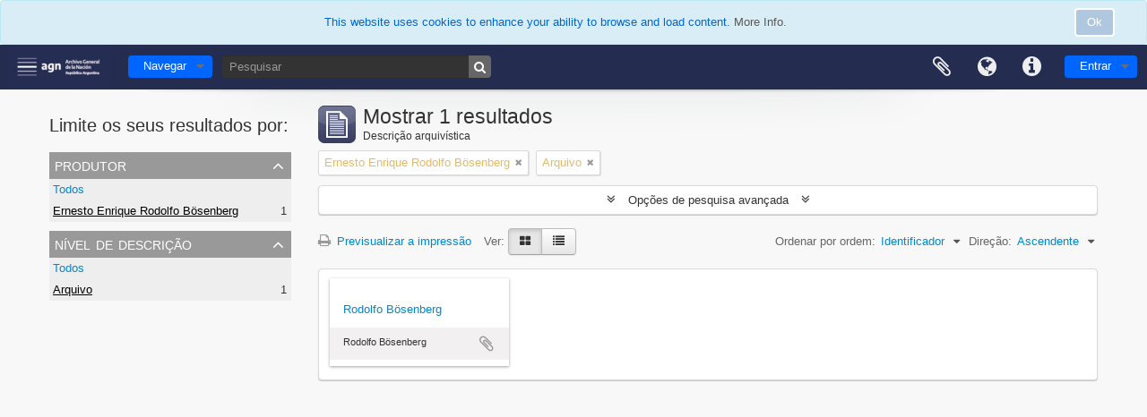

--- FILE ---
content_type: application/javascript
request_url: https://atom.mininterior.gob.ar/js/qubit.js
body_size: 841
content:
var Qubit = Qubit || {};

// Usage: log('inside coolFunc',this,arguments);
// http://paulirish.com/2009/log-a-lightweight-wrapper-for-consolelog/
window.log = function()
  {
    log.history = log.history || [];
    log.history.push(arguments);

    if (this.console)
    {
      console.log( Array.prototype.slice.call(arguments) );
    }
  };

// jQuery expander
Drupal.behaviors.expander = {
  attach: function (context)
    {
      jQuery('div.field:not(:has(div.field)) > div, article.search-result .scope-and-content, article.search-result .history').each(function (index, element) {
        var $element = jQuery(element);
        // Don't apply expander to fields with only one child, if that child is a list
        if ($element.children().length !== 1 || !$element.children().first().is('ul')) {
          $element.expander({
            slicePoint: 255,
            expandText: '&raquo;',
            expandPrefix: '... ',
            userCollapseText: '&laquo;',
            widow: 4,
            expandEffect: 'show'
          });

          (function ($) {
            'use strict';
            // Get i18n text for read more/less links from footer
            var $i18n = $('#js-i18n #read-more-less-links');

            // Get read more/less link elements
            var $readMoreLink = $element.find('.read-more a');
            var $readLessLink = $element.find('.read-less a');

            $(function() {
              // Add accessibility label to read more link
              $readMoreLink.attr('aria-label', $i18n.data('read-more-text'));

              // Add accessibility label to read less link
              $readLessLink.attr('aria-label', $i18n.data('read-less-text'));
            });

          })(jQuery);

        }
      });
    }
  };
